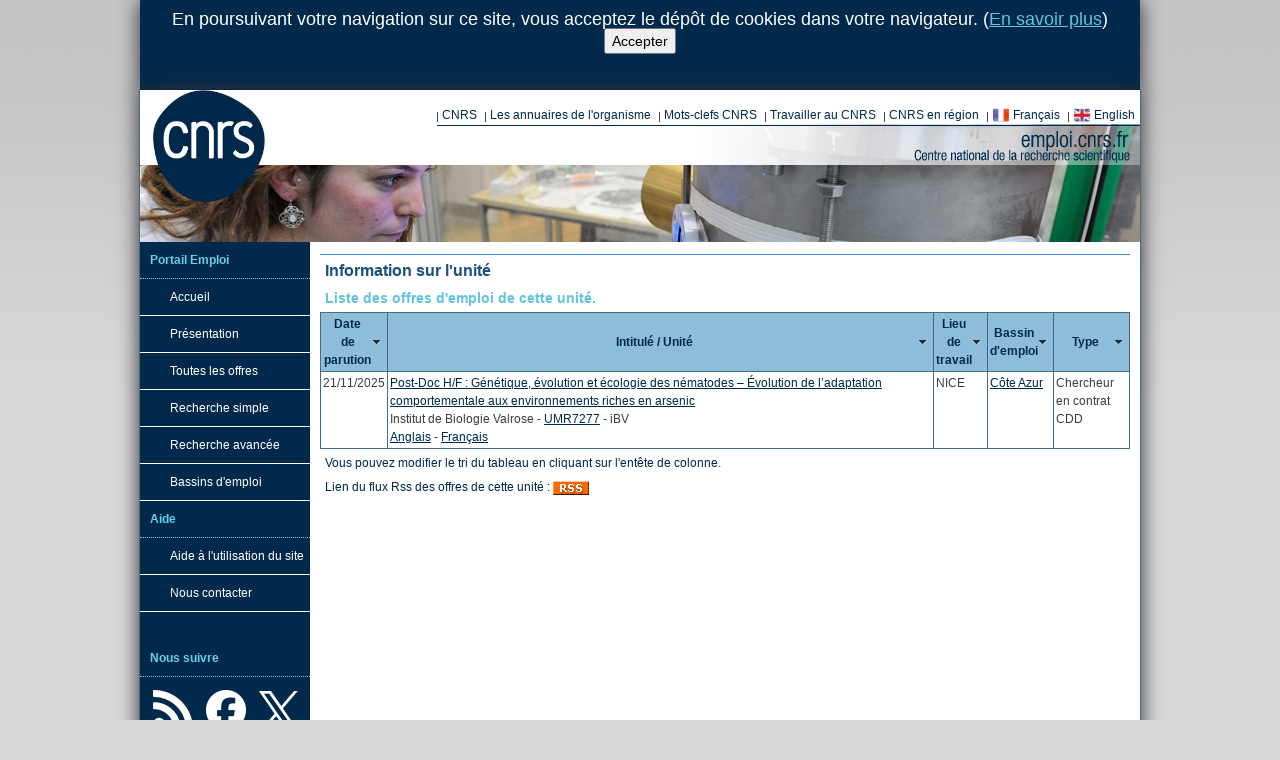

--- FILE ---
content_type: text/html; charset=utf-8
request_url: https://emploi.cnrs.fr/Unites/UMR7277/Offres.aspx
body_size: 16026
content:


<!doctype html>
<html>
<head id="Head1" lang="fr"><title>
	Portail Emploi CNRS - Les offres d'emploi de l'unité umr7277(iBV)
</title><meta content="text/html; charset=utf-8" http-equiv="Content-Type" /><link href="/Rss/Actualites.ashx" rel="alternate" title="&lt;%= RecrutementTemplate.AlternateTitle1 %>" type="application/rss+xml" /><link href="/Rss/Offres.ashx" rel="alternate" title="&lt;%= RecrutementTemplate.AlternateTitle2 %>" type="application/rss+xml" /><link rel="apple-touch-icon" sizes="180x180" href="/CDN/apple-touch-icon.png" /><link rel="icon" type="image/png" sizes="32x32" href="/CDN/favicon-32x32.png" /><link rel="icon" type="image/png" sizes="16x16" href="/CDN/favicon-16x16.png" /><link rel="manifest" href="/CDN/site.webmanifest" /><link rel="mask-icon" href="/CDN/safari-pinned-tab.svg" color="#5bbad5" /><link rel="shortcut icon" href="/CDN/favicon.ico" /><meta name="msapplication-TileColor" content="#ffeb0e" /><meta name="theme-color" content="#ffffff" /><link href="/CDN/Css/Reset.min.css" rel="stylesheet" type="text/css" /><link href="/CDN/jQueryUi/Themes/cupertino/jquery-ui.custom.min.css" rel="stylesheet" type="text/css" /><link href="/CDN/TwitterBootstrap/css/bootstrap.min.css" rel="stylesheet" type="text/css" /><link href="/CDN/Css/Seconde.min.css" rel="stylesheet" type="text/css" />
    <!--[if lt IE 9]>
        <script src="//html5shiv.googlecode.com/svn/trunk/html5.js"></script>
    <![endif]-->
    <script src="/CDN/jQuery/jquery.min.js" type="text/javascript"></script>
    <meta content="width=device-width, initial-scale=1.0" name="viewport" />
</head>
<body>
<form method="post" action="./Offres.aspx" onkeypress="javascript:return WebForm_FireDefaultButton(event, 'BtnDoNothingPourEviterPostbackIntempestif')" id="form1">
<div class="aspNetHidden">
<input type="hidden" name="__EVENTTARGET" id="__EVENTTARGET" value="" />
<input type="hidden" name="__EVENTARGUMENT" id="__EVENTARGUMENT" value="" />
<input type="hidden" name="__VIEWSTATE" id="__VIEWSTATE" value="/wEPDwUKMTIyOTA4OTA1Mw9kFgJmD2QWAgIBD2QWBGYPZBYCZg9kFgJmDw8WAh4EVGV4dAUIQWNjZXB0ZXJkZAIKD2QWAgIBDw8WAh4LTmF2aWdhdGVVcmwFIi9Sc3MvT2ZmcmVzLmFzaHg/Q29kZVVuaXRlPXVtcjcyNzdkZGQH2ptvBwXWBILkjBwwFHINbHddxQ==" />
</div>

<script type="text/javascript">
//<![CDATA[
var theForm = document.forms['form1'];
if (!theForm) {
    theForm = document.form1;
}
function __doPostBack(eventTarget, eventArgument) {
    if (!theForm.onsubmit || (theForm.onsubmit() != false)) {
        theForm.__EVENTTARGET.value = eventTarget;
        theForm.__EVENTARGUMENT.value = eventArgument;
        theForm.submit();
    }
}
//]]>
</script>


<script src="/WebResource.axd?d=gwl8ceNyIyoce_cmEKJD4h0LhbA1YZppFmSQjaS0zqklLwJLS2kAzIkw96DcoeAkJ53UL_im_SXAq1I57eTgGqfr6ig1&amp;t=638901608248157332" type="text/javascript"></script>


<script src="/WebResource.axd?d=GCq5sf34Wmz56KsOW976HGIBI_IsYNWfYBC4ArvnjBUxaCseTB1X0x9JJpjLiXzLlHVK_LRkvgv1KSOziWhiO5k_CgA1&amp;t=638901608248157332" type="text/javascript"></script>
<div class="aspNetHidden">

	<input type="hidden" name="__VIEWSTATEGENERATOR" id="__VIEWSTATEGENERATOR" value="48AA97E0" />
	<input type="hidden" name="__EVENTVALIDATION" id="__EVENTVALIDATION" value="/wEdAAe+mCOo71uQEGXL9UItXVZE3kAdCPAl0pNE5muE7VbWalJNHzfBxOv9jlcjgP6OpQdt9Q4fPC5laAZ0m1gbGNHR5m1WVwYcLCUjEFLT4KjG2dNx4pgANwJUBtD9VuP8wqOkuhuZo+4ARiOyxtCRt8LjVcpzFxNQQu1GaPGDBqxzLabVRKI=" />
</div>
<div id="DivCookiesInfoPanel">
    En poursuivant votre navigation sur ce site, vous acceptez le dépôt de cookies dans votre navigateur. (<a href="/Cookies.aspx">En savoir plus</a>)<br />
    <input type="submit" name="ctl00$RecrutementControlCookies$BtnAccepter" value="Accepter" id="RecrutementControlCookies_BtnAccepter" />
</div>

<div id="container">
<header id="header" class="header-alternate-12">
    <h1>CNRS - Portail emploi recrutement</h1>
    <div id="logo">
        <a href="https://www.cnrs.fr/" hreflang="fr">
            <span>Centre National de la Recherche Scientifique</span>
        </a>
    </div>
    <div id="liensinstitutionnels">
        <ul>
            <li>
                <a href="https://www.cnrs.fr/fr/organisme/presentation.htm" target="_blank" title="Présentation du CNRS">CNRS</a>
            </li>
            <li>
                <a href="https://www.cnrs.fr/fr/une/annuaires.htm" target="_blank" title="Annuaires">Les annuaires de l&apos;organisme</a>
            </li>
            <li>
                <a href="https://www.cnrs.fr/fr/une/sites-cnrs.htm" target="_blank" title="Les mots-clefs au CNRS">Mots-clefs CNRS</a>
            </li>
            <li>
                <a href="http://carrieres.cnrs.fr/fr" target="_blank" title="Travailler au CNRS">Travailler au CNRS</a>
            </li>
            <li>
                <a href="https://www.cnrs.fr/fr/delegations-regionales-du-cnrs" target="_blank" title="Vers les délégations régionales">CNRS en région</a>
            </li>
            
            <li>
                <a id="LbSetLangToFrench" class="miniFrenchFlag" href="javascript:__doPostBack(&#39;ctl00$LbSetLangToFrench&#39;,&#39;&#39;)">Français</a>
            </li>
            <li>
                <a id="LbSetLangToEnglish" class="miniEnglishFlag" href="javascript:__doPostBack(&#39;ctl00$LbSetLangToEnglish&#39;,&#39;&#39;)">English</a>
            </li>
        </ul>
    </div>
    <br class="nettoyeur" />
    <br class="nettoyeur" />
    <div class="row" id="bottom-header">
        
<span></span>

        

<div id="barre_outils">
    <ul>
    </ul>
</div>

    </div>
</header>
<div id="page">
<nav id="navigation">
    

<ul>
    <li class="titre_navigation">Portail Emploi</li>
    <li class="rubrique">
        <a href="/">Accueil</a>
    </li>
    <li class="rubrique">
        <a href="/Pages/Presentation.aspx">Présentation</a>
    </li>
    <li class="rubrique">
        <a href="/Offres.aspx">Toutes les offres</a>
    </li>
    <li class="rubrique"><a href="/Recherche.aspx">Recherche simple</a>&nbsp;&nbsp;&nbsp;</li>
    <li class="rubrique">
        <a href="/RechercheAvancee.aspx">Recherche avancée</a>
    </li>
    <li class="rubrique">
        <a href="/Bassins.aspx">Bassins d'emploi</a>
    </li>
    
    <li class="titre_navigation">Aide</li>
    <li class="rubrique">
        <a href="/Aide/">Aide à l'utilisation du site</a>
    </li>
    <li class="rubrique">
        <a href="/Contact.aspx">Nous contacter</a>
    </li>
</ul>
<br />
<ul class="liens-sociaux">
    <li class="titre_navigation">Nous suivre</li>
    <li class="lien-Rss">
        <a href="https://emploi.cnrs.fr/Rss/Offres.ashx" title="Flux RSS des offres">
            <span>Flux RSS des offres</span>
        </a>
    </li>
    <li class="lien-Facebook">
        <a href="https://www.facebook.com/EmploiCNRS" title="Notre page Facebook">
            <span>Notre page Facebook</span>
        </a>
    </li>
    <li class="lien-Twitter">
        <a href="https://x.com/EmploiCNRS" title="Notre compte Twitter">
            <span>Notre compte Twitter</span>
        </a>
    </li>
</ul>

    

</nav>
<div id="coeur">
<div id="EspaceFilAriane">
    
<span></span>

</div>
<div id="chemin_nav">
    <span id="SiteMapPath1"></span>
    
    
</div>




<h1 class="titre">
    
    Information sur l'unité

</h1>
<div>
    
    <h2>Liste des offres d'emploi de cette unité.</h2>
    <div id="CphMain_ListeRechercheOffreAffichagePageUnite" class="ListeRechercheOffreAffichage">
                <table class="table-avec-bordures tablesorter">
                    <thead>
                        <tr>
                            <th> 
                               Date <br/> de parution 
                            </th>
                            <th>
                               Intitulé /  Unité
                            </th>
                            <th>
                             Lieu <br /> de travail 
                            </th>
                            <th>
                              Bassin <br /> d'emploi
                            </th>
                            <th>
                              Type
                            </th>
                        </tr>
                    </thead>
                    <tbody>
                    

                    <tr itemscope itemtype="http://schema.org/JobPosting">
                        <td class="RowOrder">
                            <span itemprop="datePosted">21/11/2025</span>
                        </td>
                        <td>
                            <a href="/Offres/CDD/UMR7277-CHRBRA-019/Default.aspx" itemprop="url"><span itemprop="title">Post-Doc H/F : Génétique, évolution et écologie des nématodes – Évolution de l’adaptation comportementale aux environnements riches en arsenic</span></a>
                            <br />Institut de Biologie Valrose - <a href="/Unites/UMR7277/Default.aspx">UMR7277</a> - iBV
                            <br /><span class="Pub-EN"><a href="/Offres/CDD/UMR7277-CHRBRA-019/Default.aspx?lang=EN"><span>Anglais</span></a></span> <span class="Separateur">-</span> <span class="Pub-FR"><a href="/Offres/CDD/UMR7277-CHRBRA-019/Default.aspx?lang=FR"><span>Français</span></a></span>
                        </td>
                        <td>
                            NICE
                        </td>
                        <td>
                            <span itemprop="jobLocation" itemscope itemtype="http://schema.org/Place">
                                <span itemprop="address" itemscope itemtype="http://schema.org/PostalAddress">
                                    <span itemprop="addressRegion"><a href="/Bassins/Cote-d-Azur/Offres.aspx">Côte Azur</a></span>
                                </span>
                            </span>
                        </td>
                        <td>
                            Chercheur en contrat CDD
                        </td>
                    </tr>
                
</tbody></table>

                    <script language="javascript" type="text/javascript">
                    $(document).ready(function () {
                        $('#CphMain_ListeRechercheOffreAffichagePageUnite table.tablesorter').tablesorter({
                            sortList: [[0, 1],[1, 1],[2, 1],[3, 1],[4, 1]],
                            dateFormat: 'ddmmyyyy',
                            widgets: ['zebra']
                        });
                    })
                    </script></div>
    <p>Vous pouvez modifier le tri du tableau en cliquant sur l'entête de colonne.</p>
    <p>
        Lien du flux Rss des offres de cette unité :
        <a id="CphMain_HlkRss" href="/Rss/Offres.ashx?CodeUnite=umr7277">
            <img src="/CDN/images/rss_button.gif" />
        </a>
    </p>

    <p class="nettoyeur">
        &nbsp;
    </p>
</div>
</div>
</div>
<footer id="footer">
    <div id="logo_rf_cnrs" class="footer_left">
        <a href ="#">
        <span>Logo Republique Française et CNRS</span>
        </a>
    </div>
    <div class="footer_link">
        <ul class="footer_ul_link">
            <li>
                <a href="/Aide/" title="Obtenir de l&apos;aide sur le portail emploi">Aide</a>
            </li>
            <li>
                <a href="/PlanDuSite.aspx" title="Obtenez une vue d&apos;ensemble du contenu du site">Plan du site</a>
            </li>
            <li>
                <a href="/Contact.aspx" title="Les moyens de nous contacter">Nous contacter</a>
            </li>
            <li>
                <a href="/MentionsLegales.aspx" title="Obtenez les mentions légales de notre site et autres licences">Mentions Légales</a>
            </li>
            <li>
                <a href="/CGU.aspx" title="CGU">CGU</a>
            </li>
            <li>
                <a href="/DonneesPersonnelles.aspx" title="Donnees Personnelles">Donnees Personnelles</a>
            </li>
            <li>
                <a href="/Cookies.aspx" title="Utilisation des cookies, confidentialité et mesure d&apos;audience">Cookies</a>
            </li>
        </ul>
    </div>
    <div class="footer_lang">
        <ul>
            <li>
                <a id="LbSetLangToFrenchFooter" class="miniFrenchFlag" href="javascript:__doPostBack(&#39;ctl00$LbSetLangToFrenchFooter&#39;,&#39;&#39;)">Français</a>
            </li>
            <li>
                <a id="LbSetLangToEnglishFooter" class="miniEnglishFlag" href="javascript:__doPostBack(&#39;ctl00$LbSetLangToEnglishFooter&#39;,&#39;&#39;)">English</a>
            </li>
        </ul>
    </div>
    <div id="logo_hrs4r" class="footer_right">
        <a href="https://carrieres.cnrs.fr/fr/nos-engagements">
            <span>Logo HRS4R</span>
        </a>
    </div>
</footer>
</div>
<script src="/CDN/jQueryUi/jquery-ui.custom.min.js" type="text/javascript"></script>
<script src="/CDN/TwitterBootstrap/js/bootstrap.min.js" type="text/javascript"></script>
<script src="/CDN/jQuery/Plugins/jQuery-TableSorter/jquery.tablesorter.min.js" type="text/javascript"></script>
<script src="/CDN/jQuery/Plugins/jQuery-TableSorter/jquery.tablesorter.pager.min.js" type="text/javascript"></script>
<script src="/CDN/jQuery/Plugins/jQuery-TableSorter/jquery.tablesorter.widgets.min.js" type="text/javascript"></script>
<script src="/CDN/jQuery/Plugins/jQuery-TableSorter/jquery.tablesorter.widgets-filter-formatter.min.js" type="text/javascript"></script>
<script src="/CDN/javascript/TableSorterParser.min.js" type="text/javascript"></script>


<div id="RecrutementControlBeta_feedback">
</div>

<input type="submit" name="ctl00$BtnDoNothingPourEviterPostbackIntempestif" value="" id="BtnDoNothingPourEviterPostbackIntempestif" disabled="disabled" class="aspNetDisabled" style="display: none;" />


<script type="text/javascript">
//<![CDATA[
WebForm_AutoFocus('BtnDoNothingPourEviterPostbackIntempestif');//]]>
</script>
</form>
<!-- Piwik -->
<!-- Piwik Code -->
    <script type="text/javascript">
        var _paq = _paq || [];
        _paq.push([function() {
                var self = this;
                function getOriginalVisitorCookieTimeout() {
                        var now = new Date(),
                        nowTs = Math.round(now.getTime() / 1000),
                        visitorInfo = self.getVisitorInfo();
                        var createTs = parseInt(visitorInfo[2]);
                        var cookieTimeout = 33696000; // 13 mois en secondes
                        var originalTimeout = createTs + cookieTimeout - nowTs;
                        return originalTimeout;
                 }
                this.setVisitorCookieTimeout( getOriginalVisitorCookieTimeout() );
                }]);
        _paq.push(["setDomains", ["*.emploi.cnrs.fr", "*.emploi.cnrs.fr"]]);
        _paq.push(["trackPageView"]);
        _paq.push(["enableLinkTracking"]);

        (function () {
            var u = (("https:" == document.location.protocol) ? "https" : "http") + "://stats.dr14.cnrs.fr/";
            _paq.push(["setTrackerUrl", u + "piwik.php"]);
            _paq.push(["setSiteId", "2"]);
            var d = document, g = d.createElement("script"), s = d.getElementsByTagName("script")[0]; g.type = "text/javascript";
            g.defer = true; g.async = true; g.src = u + "piwik.js"; s.parentNode.insertBefore(g, s);
        })();
    </script>
    <!-- End Piwik Code -->
    <!-- Piwik Image Tracker -->
    <img src="https://stats.dr14.cnrs.fr/piwik.php?idsite=2&amp;rec=1" style="border: 0" alt="" />
    <!-- End Piwik Image Tracker -->
<!-- End Piwik -->

</body>
</html>
